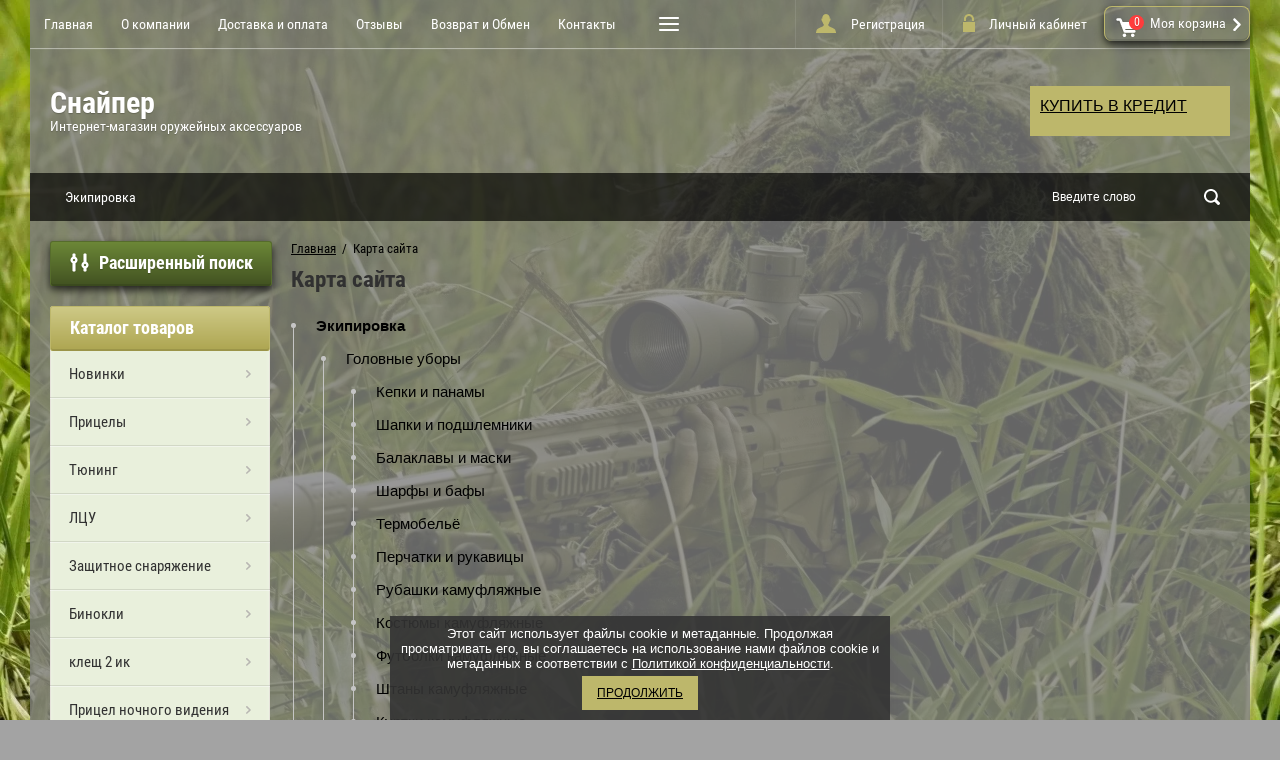

--- FILE ---
content_type: text/html; charset=utf-8
request_url: https://russiansniper.ru/karta-sayta
body_size: 19860
content:
<!doctype html>
<html lang="ru">
<head>
<meta charset="utf-8">
<meta name="robots" content="all"/>
<title>Карта сайта</title>
<meta name="yandex-verification" content="768fe3418af86da4" />
<meta name="description" content="Карта сайта">
<meta name="keywords" content="Карта сайта">
<meta name="SKYPE_TOOLBAR" content="SKYPE_TOOLBAR_PARSER_COMPATIBLE">
<meta name="viewport" content="width=device-width, initial-scale=1.0, maximum-scale=1.0, user-scalable=no">
<meta name="format-detection" content="telephone=no">
<meta http-equiv="x-rim-auto-match" content="none">
<link rel="stylesheet" href="/g/css/styles_articles_tpl.css">
<script src="/g/libs/jquery/1.10.2/jquery.min.js"></script>
<link rel='stylesheet' type='text/css' href='/shared/highslide-4.1.13/highslide.min.css'/>
<script type='text/javascript' src='/shared/highslide-4.1.13/highslide-full.packed.js'></script>
<script type='text/javascript'>
hs.graphicsDir = '/shared/highslide-4.1.13/graphics/';
hs.outlineType = null;
hs.showCredits = false;
hs.lang={cssDirection:'ltr',loadingText:'Загрузка...',loadingTitle:'Кликните чтобы отменить',focusTitle:'Нажмите чтобы перенести вперёд',fullExpandTitle:'Увеличить',fullExpandText:'Полноэкранный',previousText:'Предыдущий',previousTitle:'Назад (стрелка влево)',nextText:'Далее',nextTitle:'Далее (стрелка вправо)',moveTitle:'Передвинуть',moveText:'Передвинуть',closeText:'Закрыть',closeTitle:'Закрыть (Esc)',resizeTitle:'Восстановить размер',playText:'Слайд-шоу',playTitle:'Слайд-шоу (пробел)',pauseText:'Пауза',pauseTitle:'Приостановить слайд-шоу (пробел)',number:'Изображение %1/%2',restoreTitle:'Нажмите чтобы посмотреть картинку, используйте мышь для перетаскивания. Используйте клавиши вперёд и назад'};</script>

            <!-- 46b9544ffa2e5e73c3c971fe2ede35a5 -->
            <script src='/shared/s3/js/lang/ru.js'></script>
            <script src='/shared/s3/js/common.min.js'></script>
        <link rel='stylesheet' type='text/css' href='/shared/s3/css/calendar.css' />
<!--s3_require-->
<link rel="stylesheet" href="/g/basestyle/1.0.1/sitemap/sitemap.css" type="text/css"/>
<link rel="stylesheet" href="/g/basestyle/1.0.1/sitemap/sitemap.blue.css" type="text/css"/>
<script type="text/javascript" src="/g/basestyle/1.0.1/sitemap/sitemap.js" async></script>
<!--/s3_require-->

			
		
		
		
			<link rel="stylesheet" type="text/css" href="/g/shop2v2/default/css/theme.less.css">		
			<script type="text/javascript" src="/g/printme.js"></script>
		<script type="text/javascript" src="/g/shop2v2/default/js/tpl.js"></script>
		<script type="text/javascript" src="/g/shop2v2/default/js/baron.min.js"></script>
		
			<script type="text/javascript" src="/g/shop2v2/default/js/shop2.2.js"></script>
		
	<script type="text/javascript">shop2.init({"productRefs": null,"apiHash": {"getSearchMatches":"962d1fcd4bcd160e03d99b16c1fd2ef9","getFolderCustomFields":"22c2de4a5adb8615e855e8cb04c3e44f","getProductListItem":"aa54faa2314a040119af73c57826ed3b","cartAddItem":"1bd4c826ecb389863105af7f1a42a798","cartRemoveItem":"36c388a5986eb1cd24d68758905d4252","cartUpdate":"94002b8374935a6587d6c4f71d066e81","cartRemoveCoupon":"0eaa8c1ff3ac659f3c967fb62b4f29df","cartAddCoupon":"1949dcf91bf95823d887e7aeee84739b","deliveryCalc":"aba52b8a486c03c9d51bc1cdf787e4e7","printOrder":"b065b4744a30716a4a75a899dd757c1e","cancelOrder":"7da4626d36a1228b4d0846da09e89895","cancelOrderNotify":"221eaa4fc8cdc5400a760f1e433a33fc","repeatOrder":"94d4fe338b622c807fa3a6c2de1fb62b","paymentMethods":"d628cf7dc3dff529a84c19333846ec5b","compare":"08b2ce2b61756004af922cd931239c6b","getPromoProducts":"df8c28ebb17297c479ec79aeb830bf18"},"hash": null,"verId": 1649009,"mode": "","step": "","uri": "/shop","IMAGES_DIR": "/d/","my": {"list_picture_enlarge":true,"accessory":"\u0410\u043a\u0441\u0441\u0435\u0441\u0441\u0443\u0430\u0440\u044b","kit":"\u041d\u0430\u0431\u043e\u0440","recommend":"\u0420\u0435\u043a\u043e\u043c\u0435\u043d\u0434\u0443\u0435\u043c\u044b\u0435","similar":"\u041f\u043e\u0445\u043e\u0436\u0438\u0435","modification":"\u041c\u043e\u0434\u0438\u0444\u0438\u043a\u0430\u0446\u0438\u0438","unique_values":true,"pricelist_options_toggle":true,"special_alias":"HIT","new_alias":"\u041d\u043e\u0432\u0438\u043d\u043a\u0430","search_range_max":200000},"shop2_cart_order_payments": 3,"cf_margin_price_enabled": 0,"maps_yandex_key":"","maps_google_key":""});</script>
<style type="text/css">.product-item-thumb {width: 172px;}.product-item-thumb .product-image, .product-item-simple .product-image {height: 230px;width: 172px;}.product-item-thumb .product-amount .amount-title {width: 76px;}.product-item-thumb .product-price {width: 122px;}.shop2-product .product-side-l {width: 389px;}.shop2-product .product-image {height: 389px;width: 389px;}.shop2-product .product-thumbnails li {width: 119px;height: 119px;}</style>
 	<link rel="stylesheet" href="/t/v1065/images/theme15/theme.scss.css">

<!--[if lt IE 10]>
<script src="/g/libs/ie9-svg-gradient/0.0.1/ie9-svg-gradient.min.js"></script>
<script src="/g/libs/jquery-placeholder/2.0.7/jquery.placeholder.min.js"></script>
<script src="/g/libs/jquery-textshadow/0.0.1/jquery.textshadow.min.js"></script>
<script src="/g/s3/misc/ie/0.0.1/ie.js"></script>
<![endif]-->
<!--[if lt IE 9]>
<script src="/g/libs/html5shiv/html5.js"></script>
<![endif]-->

<style>.async-hide { opacity: 0 !important} </style>
</script>


<link rel="stylesheet" href="/t/v1065/images/bdr_style.scss.css">


<script>
	$(function() {
	
	    $('.menu-top').s3MenuAllIn({
	        type: 'bottom',
	        debug: false
	    });    
	    
	});
</script>


<meta name="google-site-verification" content="EkEq19rnoPrWe23X7r4YHMrauqOOEEBeR4h2KLc71wU" />
<link rel="stylesheet" href="/t/v1065/images/css/seo_optima_b.scss.css">
<script src="/t/v1065/images/js/seo_optima_b.js"></script>

<div class="cookies-warning cookies-block-js">
	<div class="cookies-warning__body">
		Этот сайт использует файлы cookie и метаданные. 
Продолжая просматривать его, вы соглашаетесь на использование нами файлов cookie и метаданных в соответствии 
с <a target="_blank" href="/politika-konfidencialnosti">Политикой конфиденциальности</a>. <br>
		<div class="cookies-warning__close gr-button-5 cookies-close-js">
			Продолжить
		</div>
	</div>
</div></head>
<body style="background-image: url('/d/sniper-photography.jpg');" class="no-repeat">
<div class="overlay-bg"></div>
	<div class="site-wrapper">
		<div class="top-menu-onlinefix-wrapper">
			<div class="top-menu-online-scroller">
				<div class="top-menu-title">Меню</div>
				<div class="top-menu-close"></div>			
					<ul class="top-menu"><li><a href="/" >Главная</a></li><li><a href="/o-kompanii" >О компании</a><ul class="level-2"><li><a href="/poleznyye-stati" >Полезные статьи</a></li><li><a href="/news" >Новости</a></li></ul></li><li><a href="/dostavka-i-oplata" >Доставка и оплата</a></li><li><a href="/otzyvy" >Отзывы</a></li><li><a href="/vozvrat-i-garantiya" >Возврат и Обмен</a></li><li><a href="/kontakty" >Контакты</a></li><li class="opened active"><a href="/karta-sayta" >Карта сайта</a></li><li><a href="/credit" >Купить в кредит</a></li></ul>					<ul class="top-menu"><li><a href="https://russiansniper.ru/shop/folder/ekipirovka" >Экипировка</a><ul class="level-2"><li><a href="https://russiansniper.ru/shop/folder/golovnyye-ubory" >Головные уборы</a><ul class="level-3"><li><a href="https://russiansniper.ru/shop/folder/kepki-i-panamy" >Кепки и панамы</a></li><li><a href="https://russiansniper.ru/shop/folder/shapki-i-podshlemniki" >Шапки и подшлемники</a></li><li><a href="https://russiansniper.ru/shop/folder/balaklavy-i-maski" >Балаклавы и маски</a></li><li><a href="https://russiansniper.ru/shop/folder/sharfy-i-bafy" >Шарфы и бафы</a></li></ul></li><li><a href="https://russiansniper.ru/shop/folder/patchi-i-shevrony" >Патчи и шевроны</a><ul class="level-3"><li><a href="https://russiansniper.ru/shop/folder/motivatsionnyye" >Мотивационные</a></li><li><a href="https://russiansniper.ru/shop/folder/ofitsialnyye" >Официальные</a></li></ul></li></ul></li></ul>			</div>
		</div>
		<div class="search-onlinefix-wrapper">
			<div class="search-online-scroller">
				<div class="search-online-title">Расширенный поиск </div>
				<div class="search-online-close"></div>
				<div class="search-onlinefix">
					
    
<div class="search-online-store">


	<div class="block-body">
		<form class="dropdown" action="/shop/search" enctype="multipart/form-data">
			<input type="hidden" name="sort_by" value="">

							<div class="field text">
					<label for="s[name]"></label>
					<label class="input"><input placeholder="Название" type="text" name="s[name]" id="s[name]" value=""></label>
				</div>
						
			            <div class="row search_price range_slider_wrapper">
                <div class="row-title">Цена</div>
                <div class="input_range_slider"></div>
                <div class="price_range clear-self">
                    <div class="range-input-wrap"><input name="s[price][min]" type="text" size="5" class="small low" value="0" /></div>
                    <span class="s1"></span>
                    <div class="range-input-wrap"><input name="s[price][max]" type="text" size="5" class="small hight" data-max="200000" value="200000" /></div>
                </div>   
            </div>
            
<!-- 							<div class="field dimension clear-self">
					<span class="field-title">Цена (руб.):</span><br>
					<label class="start">
						<span class="input"><input name="s[price][min]" placeholder="от" type="text" value=""></span>
					</label>
					<label class="end">
						<span class="input"><input name="s[price][max]" placeholder="до" type="text" value=""></span>
					</label>
				</div>
			 -->

							<div class="field text">
					<label class="field-title" for="s[article]">Артикул:</label>
					<label class="input"><input type="text" name="s[article]" id="s[article]" value=""></label>
				</div>
			
							<div class="field text">
					<label class="field-title" for="search_text">Текст:</label>
					<label class="input"><input type="text" name="search_text" id="search_text"  value=""></label>
				</div>
						
							<div class="field select">
					<span class="field-title">Выберите категорию:</span>
					<select name="s[folder_id]" id="s[folder_id]">
						<option value="">Все</option>
																											                            <option value="56188215" >
	                                 Новинки
	                            </option>
	                        														                            <option value="595334641" >
	                                 Прицелы
	                            </option>
	                        														                            <option value="595334841" >
	                                &raquo; Коллиматорные прицелы
	                            </option>
	                        														                            <option value="579019841" >
	                                 Тюнинг
	                            </option>
	                        														                            <option value="595333841" >
	                                &raquo; Аксессуары для оптики
	                            </option>
	                        														                            <option value="578938041" >
	                                &raquo; Приклады
	                            </option>
	                        														                            <option value="578937241" >
	                                &raquo; Цевья
	                            </option>
	                        														                            <option value="578938241" >
	                                &raquo; Рукоятки
	                            </option>
	                        														                            <option value="578938441" >
	                                &raquo; ДТК
	                            </option>
	                        														                            <option value="595334441" >
	                                &raquo; Кронштейны
	                            </option>
	                        														                            <option value="56130815" >
	                                &raquo;&raquo; Кронштейны б
	                            </option>
	                        														                            <option value="578937441" >
	                                &raquo;&raquo; Кронштейны над газовой трубкой
	                            </option>
	                        														                            <option value="578937641" >
	                                &raquo;&raquo; Кронштейны над ствольной коробкой
	                            </option>
	                        														                            <option value="579019241" >
	                                &raquo;&raquo; Кронштейны над прицельной планкой
	                            </option>
	                        														                            <option value="595328441" >
	                                &raquo; Оптоволоконные мушки
	                            </option>
	                        														                            <option value="578937041" >
	                                &raquo; Приятные мелочи
	                            </option>
	                        														                            <option value="578936841" >
	                                 ЛЦУ
	                            </option>
	                        														                            <option value="58445015" >
	                                 Защитное снаряжение
	                            </option>
	                        														                            <option value="56239015" >
	                                &raquo; Стрелковые наушники
	                            </option>
	                        														                            <option value="595330041" >
	                                &raquo; Очки
	                            </option>
	                        														                            <option value="58444615" >
	                                &raquo;&raquo; Линзы
	                            </option>
	                        														                            <option value="121018308" >
	                                &raquo; Разгрузка
	                            </option>
	                        														                            <option value="595334041" >
	                                 Бинокли
	                            </option>
	                        														                            <option value="57315015" >
	                                &raquo; Монокуляр ночного видения
	                            </option>
	                        														                            <option value="595335441" >
	                                &raquo; Дальномеры
	                            </option>
	                        														                            <option value="571541441" >
	                                 клещ 2 ик
	                            </option>
	                        														                            <option value="578935641" >
	                                &raquo; Выносные фонари для крепления на щит
	                            </option>
	                        														                            <option value="578936241" >
	                                &raquo; Светодиодные прожекторы
	                            </option>
	                        														                            <option value="578922641" >
	                                &raquo; Кнопки для фонарей
	                            </option>
	                        														                            <option value="579019441" >
	                                &raquo; Крепления к фонарям
	                            </option>
	                        														                            <option value="66457015" >
	                                 Прицел ночного видения
	                            </option>
	                        														                            <option value="66458015" >
	                                &raquo; Зрительные трубы
	                            </option>
	                        														                            <option value="56228415" >
	                                 Кейсы и Чехлы для оружия
	                            </option>
	                        														                            <option value="56228615" >
	                                &raquo; Кейсы для Оружия
	                            </option>
	                        														                            <option value="56228815" >
	                                &raquo; Чехлы
	                            </option>
	                        														                            <option value="57894415" >
	                                 Снаряжение
	                            </option>
	                        														                            <option value="57907215" >
	                                &raquo; Антабки
	                            </option>
	                        														                            <option value="58081215" >
	                                &raquo; Тыльники
	                            </option>
	                        														                            <option value="595329641" >
	                                &raquo; Стулья
	                            </option>
	                        														                            <option value="595329441" >
	                                &raquo; Камуфляжные ленты
	                            </option>
	                        														                            <option value="62182415" >
	                                &raquo; Сошки и Опоры для оружия
	                            </option>
	                        														                            <option value="62182615" >
	                                &raquo;&raquo; Сошки для оружия
	                            </option>
	                        														                            <option value="62182815" >
	                                &raquo;&raquo; Опоры для оружия
	                            </option>
	                        														                            <option value="185981015" >
	                                &raquo; Ремни, патронташи и подсумки!
	                            </option>
	                        														                            <option value="186551015" >
	                                &raquo; Кейсы и ящики для патронов, снаряжения и чистки оружия
	                            </option>
	                        														                            <option value="186596215" >
	                                &raquo; Кобуры и сумки для пистолетов
	                            </option>
	                        														                            <option value="56235815" >
	                                 Сумки и Рюкзаки
	                            </option>
	                        														                            <option value="62184415" >
	                                 Холодная пристрелка для оружия
	                            </option>
	                        														                            <option value="179620015" >
	                                 Сейф для оружия
	                            </option>
	                        														                            <option value="595328641" >
	                                 Разное
	                            </option>
	                        														                            <option value="595328841" >
	                                &raquo; Инструмент
	                            </option>
	                        														                            <option value="595329241" >
	                                &raquo; Страйкбол
	                            </option>
	                        														                            <option value="595335041" >
	                                &raquo; Камеры
	                            </option>
	                        														                            <option value="152295015" >
	                                 Медицина
	                            </option>
	                        														                            <option value="152295215" >
	                                &raquo; Снаряжение и средства тактической медицины
	                            </option>
	                        														                            <option value="152295415" >
	                                &raquo;&raquo; Готовые медицинские подсумки
	                            </option>
	                        														                            <option value="152295615" >
	                                &raquo;&raquo; Носилки и петли
	                            </option>
	                        														                            <option value="152295815" >
	                                &raquo;&raquo; Медицинские рюкзаки и подсумки
	                            </option>
	                        														                            <option value="152296015" >
	                                &raquo;&raquo; Ножи, ножницы, перчатки
	                            </option>
	                        														                            <option value="152296415" >
	                                &raquo; Снаряжение и средства по диагнозу военного медика
	                            </option>
	                        														                            <option value="152296615" >
	                                &raquo;&raquo; Остановка кровотечения
	                            </option>
	                        														                            <option value="152296815" >
	                                &raquo;&raquo; Переломы и травма глаз
	                            </option>
	                        														                            <option value="152297015" >
	                                &raquo;&raquo; Инъекции
	                            </option>
	                        														                            <option value="152297415" >
	                                &raquo;&raquo; Пневмоторакс и вентиляция легких
	                            </option>
	                        														                            <option value="152297615" >
	                                &raquo;&raquo; Ожоги
	                            </option>
	                        														                            <option value="191487106" >
	                                &raquo; Аптечка тактическая
	                            </option>
	                        														                            <option value="142798901" >
	                                 Прожектора
	                            </option>
	                        														                            <option value="159551513" >
	                                 Дальномеры
	                            </option>
	                        														                            <option value="159658513" >
	                                 Монокуляры
	                            </option>
	                        											</select>
				</div>

				<div id="shop2_search_custom_fields"></div>
			
						<div id="shop2_search_global_fields">
				
										</div>
						
							<div class="field select">
					<span class="field-title">Производитель:</span>
					<select name="s[vendor_id]">
						<option value="">Все</option>          
	                    	                        <option value="13469215" >5.45 DESIGN</option>
	                    	                        <option value="176733841" >ADVANCE Group (Италия)</option>
	                    	                        <option value="176727241" >Aimpoint</option>
	                    	                        <option value="176729441" >Allen</option>
	                    	                        <option value="9812415" >ALLMULTICAM</option>
	                    	                        <option value="176737241" >Armistol (Франция)</option>
	                    	                        <option value="51885906" >ArtelV</option>
	                    	                        <option value="176734641" >ASG (Дания)</option>
	                    	                        <option value="176732041" >ATA MOULD (Турция)</option>
	                    	                        <option value="9346415" >Ataman</option>
	                    	                        <option value="176728641" >ATN</option>
	                    	                        <option value="176737441" >BALLISTOL (Германия)</option>
	                    	                        <option value="176736641" >Benchmaster Sniper</option>
	                    	                        <option value="176736241" >Bipod harris</option>
	                    	                        <option value="9327015" >Bowmaster</option>
	                    	                        <option value="176724441" >BUSHNELL</option>
	                    	                        <option value="176729041" >Butler Creek</option>
	                    	                        <option value="8594815" >CAA</option>
	                    	                        <option value="176737641" >CANON (Франция)</option>
	                    	                        <option value="13430815" >CONDOR</option>
	                    	                        <option value="176730241" >Contessa Alessandro (Италия)</option>
	                    	                        <option value="13469615" >CRYE PRECISION</option>
	                    	                        <option value="176734841" >Cybergun / Swiss Arms (Франция)</option>
	                    	                        <option value="9328615" >Darton Archery</option>
	                    	                        <option value="176738241" >Dewey</option>
	                    	                        <option value="9335415" >Diana</option>
	                    	                        <option value="13408615" >Digital Concealment System</option>
	                    	                        <option value="176727441" >DOCTER</option>
	                    	                        <option value="8811913" >EATECH</option>
	                    	                        <option value="176730441" >EAW Apel (Германия)</option>
	                    	                        <option value="176736841" >EDGE</option>
	                    	                        <option value="176728841" >Firefield (США)</option>
	                    	                        <option value="8816713" >Gaut</option>
	                    	                        <option value="176735041" >Geco</option>
	                    	                        <option value="176730041" >Grace USA</option>
	                    	                        <option value="9342415" >Hatsan</option>
	                    	                        <option value="13470815" >HELIKON-TEX</option>
	                    	                        <option value="9363815" >Hill</option>
	                    	                        <option value="176733641" >HIVIZ (США)</option>
	                    	                        <option value="176735241" >HN</option>
	                    	                        <option value="176727641" >Holosun (США)</option>
	                    	                        <option value="176738441" >Hoppe's (США)</option>
	                    	                        <option value="9328215" >Hori-Zone</option>
	                    	                        <option value="176730641" >Innomount (Германия)</option>
	                    	                        <option value="176724641" >JAPAN OPTICS / HAKKO</option>
	                    	                        <option value="176735441" >JSB</option>
	                    	                        <option value="176739241" >K1 Black</option>
	                    	                        <option value="8600415" >Kano Kroil</option>
	                    	                        <option value="176727841" >L-3 EOTech (США)</option>
	                    	                        <option value="176724841" >LEAPERS UTG (США)</option>
	                    	                        <option value="176731041" >Leapers, Inc</option>
	                    	                        <option value="8818513" >Leica</option>
	                    	                        <option value="176725041" >LEUPOLD (США)</option>
	                    	                        <option value="176732641" >LionSteel (Италия)</option>
	                    	                        <option value="176737841" >M-Pro 7 (США)</option>
	                    	                        <option value="176731241" >MAK (Германия)</option>
	                    	                        <option value="9262415" >Man-Kung</option>
	                    	                        <option value="9327815" >Mathews Archery</option>
	                    	                        <option value="176732841" >McNETT TACTICAL (США)</option>
	                    	                        <option value="13430615" >MINOX</option>
	                    	                        <option value="176739041" >myTorch</option>
	                    	                        <option value="176729641" >Negrini</option>
	                    	                        <option value="176739641" >NEGRINI (Италия)</option>
	                    	                        <option value="176738841" >NEXTOOL</option>
	                    	                        <option value="176738641" >NEXTORCH</option>
	                    	                        <option value="176725241" >NIKKO STIRLING</option>
	                    	                        <option value="176725641" >NIKON</option>
	                    	                        <option value="176733041" >Opinel (Франция)</option>
	                    	                        <option value="176739841" >PLANO (США)</option>
	                    	                        <option value="9328815" >Poe Lang</option>
	                    	                        <option value="9268415" >PoeLang</option>
	                    	                        <option value="176736041" >Primos PoleCat™</option>
	                    	                        <option value="9327615" >PSE</option>
	                    	                        <option value="176734241" >Quarta</option>
	                    	                        <option value="176737041" >Randolph Engineering Inc.(США)</option>
	                    	                        <option value="176731441" >RECKNAGEL (Германия)</option>
	                    	                        <option value="176732241" >Red Heat\AKADEMIA (Россия)</option>
	                    	                        <option value="176739441" >Red-I (ЮАР)</option>
	                    	                        <option value="176725841" >REDFIELD (США)</option>
	                    	                        <option value="176728041" >Redring (Швеция)</option>
	                    	                        <option value="177471041" >RUB</option>
	                    	                        <option value="176735641" >RWS</option>
	                    	                        <option value="176733241" >Sanrenmu (Китай)</option>
	                    	                        <option value="176738041" >Schmeisser (Германия)</option>
	                    	                        <option value="176727041" >Sightmark</option>
	                    	                        <option value="176728241" >SIGHTMARK (США)</option>
	                    	                        <option value="176734441" >STALKER</option>
	                    	                        <option value="176726641" >STEINER (Германия)</option>
	                    	                        <option value="176726041" >SWAROVSKI (Австрия)</option>
	                    	                        <option value="8601015" >SWEET'S</option>
	                    	                        <option value="8599815" >Swiss Arms</option>
	                    	                        <option value="13471015" >TACTICAL</option>
	                    	                        <option value="176726241" >TARGET OPTIC (Китай)</option>
	                    	                        <option value="176729241" >TARGETMASTER</option>
	                    	                        <option value="176733441" >Tekut (Китай)</option>
	                    	                        <option value="9267215" >Tenpoint</option>
	                    	                        <option value="176728441" >Tokyo Scope/Hakko</option>
	                    	                        <option value="176734041" >TRUGLO (США)</option>
	                    	                        <option value="176725441" >ULTIMAX (Япония)</option>
	                    	                        <option value="176735841" >Uncle Mike`s</option>
	                    	                        <option value="13470615" >UR-TACTICAL</option>
	                    	                        <option value="176736441" >UTG</option>
	                    	                        <option value="176730841" >UTG PRO</option>
	                    	                        <option value="176726841" >VANGUARD (Китай)</option>
	                    	                        <option value="7930215" >Veber</option>
	                    	                        <option value="8816513" >Vector Optics</option>
	                    	                        <option value="176729841" >VEKTOR</option>
	                    	                        <option value="35743906" >Venox Россия</option>
	                    	                        <option value="13408815" >VERTX</option>
	                    	                        <option value="13469015" >Viking Tactics</option>
	                    	                        <option value="13430015" >WARRIOR</option>
	                    	                        <option value="8528615" >Yukon</option>
	                    	                        <option value="171431241" >Zenitco</option>
	                    	                        <option value="19320708" >БПР ЯРЛ</option>
	                    	                        <option value="171437041" >Зенитка</option>
	                    	                        <option value="9347615" >Ижевск (Россия)</option>
	                    	                        <option value="176731641" >Китай</option>
	                    	                        <option value="50499706" >Матильда</option>
	                    	                        <option value="35776906" >Навигатор</option>
	                    	                        <option value="51954506" >Отран</option>
	                    	                        <option value="11807015" >Практичный, лакированный сейф с электронным замком. &lt;span&gt;Сейф может использоваться как для хр</option>
	                    	                        <option value="11817415" >Практичный, лакированный сейф с электронным замком. &lt;span&gt;Сейф может использоваться как для хр</option>
	                    	                        <option value="11827415" >Практичный, лакированный сейф с электронным замком. &lt;span&gt;Сейф может использоваться как для хр</option>
	                    	                        <option value="176726441" >Прицелы (Китай)</option>
	                    	                        <option value="176732441" >Россия</option>
	                    	                        <option value="176731841" >Россия и Белоруссия</option>
	                    	                        <option value="33812306" >Ротор-43</option>
	                    	                        <option value="7936815" >РусОптикСистем</option>
	                    	                        <option value="11808815" >Сейф Metalk Grifone 1505034 Classic E c&lt;span&gt;ейф отличается высоким качеством исполнения, дост</option>
	                    	                        <option value="11819215" >Сейф Metalk Grifone 1505034 Classic E c&lt;span&gt;ейф отличается высоким качеством исполнения, дост</option>
	                    	                        <option value="11829215" >Сейф Metalk Grifone 1505034 Classic E c&lt;span&gt;ейф отличается высоким качеством исполнения, дост</option>
	                    	                        <option value="11809015" >Сейф Metalk Grifone 1505034 Classic K&lt;span&gt; представляет собою элитный оружейный сейф премиум-</option>
	                    	                        <option value="11819415" >Сейф Metalk Grifone 1505034 Classic K&lt;span&gt; представляет собою элитный оружейный сейф премиум-</option>
	                    	                        <option value="11829415" >Сейф Metalk Grifone 1505034 Classic K&lt;span&gt; представляет собою элитный оружейный сейф премиум-</option>
	                    	                        <option value="11809215" >Сейф Metalk Scrigno 1736540 BTL &lt;span&gt;отличается высоким качеством исполнения, достойной устой</option>
	                    	                        <option value="11819615" >Сейф Metalk Scrigno 1736540 BTL &lt;span&gt;отличается высоким качеством исполнения, достойной устой</option>
	                    	                        <option value="11829615" >Сейф Metalk Scrigno 1736540 BTL &lt;span&gt;отличается высоким качеством исполнения, достойной устой</option>
	                    	                        <option value="11809415" >Сейф Metalk Scrigno 1736540 BTL &lt;span&gt;представляет собою элитный оружейный сейф премиум-класса</option>
	                    	                        <option value="11819815" >Сейф Metalk Scrigno 1736540 BTL &lt;span&gt;представляет собою элитный оружейный сейф премиум-класса</option>
	                    	                        <option value="11829815" >Сейф Metalk Scrigno 1736540 BTL &lt;span&gt;представляет собою элитный оружейный сейф премиум-класса</option>
	                    	                        <option value="11809615" >Сейф Metalk Scudo 1908545 ETL &lt;span&gt;представляет собою элитный оружейный сейф премиум-класса.&</option>
	                    	                        <option value="11820015" >Сейф Metalk Scudo 1908545 ETL &lt;span&gt;представляет собою элитный оружейный сейф премиум-класса.&</option>
	                    	                        <option value="11830015" >Сейф Metalk Scudo 1908545 ETL &lt;span&gt;представляет собою элитный оружейный сейф премиум-класса.&</option>
	                    	                        <option value="11807615" >Сейф &lt;span&gt;отличается высоким качеством исполнения, достойной устойчивостью к взлому, а также </option>
	                    	                        <option value="11818015" >Сейф &lt;span&gt;отличается высоким качеством исполнения, достойной устойчивостью к взлому, а также </option>
	                    	                        <option value="11828015" >Сейф &lt;span&gt;отличается высоким качеством исполнения, достойной устойчивостью к взлому, а также </option>
	                    	                        <option value="11799415" >Стоимость указана на модель со склада в Москве.&lt;br /&gt;Цена сейфа под заказ - 3 382 273 руб.</option>
	                    	                        <option value="51954106" >Хартман</option>
	                    					</select>
				</div>
			
							<div class="field select">
					<span class="field-title">Новинка:</span>
					<select name="s[new]">
						<option value="">Все</option>
	                    <option value="1">да</option>
	                    <option value="0">нет</option>
					</select>
				</div>
			
							<div class="field select">
					<span class="field-title">Спецпредложение:</span>
					<select name="s[special]">
						<option value="">Все</option>
	                    <option value="1">да</option>
	                    <option value="0">нет</option>
					</select>
				</div>
			
							<div class="field select">
					<span class="field-title">Результатов на странице:</span>
					<select name="s[products_per_page]">
									            				            				            <option value="5">5</option>
			            				            				            <option value="20">20</option>
			            				            				            <option value="35">35</option>
			            				            				            <option value="50">50</option>
			            				            				            <option value="65">65</option>
			            				            				            <option value="80">80</option>
			            				            				            <option value="95">95</option>
			            					</select>
				</div>
			
			<div class="submit">
				<button type="submit" class="search-btn">Найти</button>
			</div>
		<re-captcha data-captcha="recaptcha"
     data-name="captcha"
     data-sitekey="6LcNwrMcAAAAAOCVMf8ZlES6oZipbnEgI-K9C8ld"
     data-lang="ru"
     data-rsize="invisible"
     data-type="image"
     data-theme="light"></re-captcha></form>
	</div>
</div><!-- Search Form -->				</div>
			</div>
		</div>
		<div class="categor-onlinefix-wrapper">
			<div class="categor-online-scroller">
				<div class="categor-online-title">Каталог товаров</div>
				<div class="categor-online-close"></div>
				<div class="categor-onlinefix">
					<ul class="left-categor"><li><a href="/shop/folder/novinki" >Новинки</a></li><li><a href="/shop/folder/pritsely" >Прицелы</a><ul class="level-2"><li><a href="/shop/folder/kollimatornyye-pritsely" >Коллиматорные прицелы</a></li></ul></li><li><a href="/shop/folder/tyuning" >Тюнинг</a><ul class="level-2"><li><a href="/shop/folder/aksessuary-dlya-optiki" >Аксессуары для оптики</a></li><li><a href="/shop/folder/priklady" >Приклады</a></li><li><a href="/shop/folder/tsevya" >Цевья</a></li><li><a href="/shop/folder/rukoyatki" >Рукоятки</a></li><li><a href="/shop/folder/dtk" >ДТК</a></li><li><a href="/shop/folder/kronshteyny" >Кронштейны</a><ul class="level-3"><li><a href="/shop/folder/kronshteyny-b" >Кронштейны б</a></li><li><a href="/shop/folder/kronshteyny-nad-gazovoy-trubkoy" >Кронштейны над газовой трубкой</a></li><li><a href="/shop/folder/kronshteyny-nad-stvolnoy-korobkoy" >Кронштейны над ствольной коробкой</a></li><li><a href="/shop/folder/kronshteyny-nad-pritselnoy-plankoy" >Кронштейны над прицельной планкой</a></li></ul></li><li><a href="/shop/folder/optovolokonnyye-mushki" >Оптоволоконные мушки</a></li><li><a href="/shop/folder/priyatnyie-melochi" >Приятные мелочи</a></li></ul></li><li><a href="/shop/folder/tseleukazateli" >ЛЦУ</a></li><li><a href="/shop/folder/zashchitnoye-snaryazheniye" >Защитное снаряжение</a><ul class="level-2"><li><a href="/shop/folder/strelkovyye-naushniki" >Стрелковые наушники</a></li><li><a href="/shop/folder/ochki" >Очки</a><ul class="level-3"><li><a href="/shop/folder/linzy" >Линзы</a></li></ul></li><li><a href="/shop/folder/razgruzka" >Разгрузка</a></li></ul></li><li><a href="/shop/folder/binokli" >Бинокли</a><ul class="level-2"><li><a href="/shop/folder/monokulyary-nochnogo-videniya" >Монокуляр ночного видения</a></li><li><a href="/shop/folder/dalnomery" >Дальномеры</a></li></ul></li><li><a href="/shop/folder/fonari" >клещ 2 ик</a><ul class="level-2"><li><a href="/shop/folder/fonari/vyinosnyie-fonari" >Выносные фонари для крепления на щит</a></li><li><a href="/shop/folder/fonari/svetodiodnyie-projektoryi" >Светодиодные прожекторы</a></li><li><a href="/shop/folder/buttonlight" >Кнопки для фонарей</a></li><li><a href="/shop/folder/krepleniya-k-fonaryam" >Крепления к фонарям</a></li></ul></li><li><a href="/shop/folder/pritsel-nochnogo-videniya" >Прицел ночного видения</a><ul class="level-2"><li><a href="/shop/folder/zritelnyye-truby-1" >Зрительные трубы</a></li></ul></li><li><a href="/shop/folder/keysy" >Кейсы и Чехлы для оружия</a><ul class="level-2"><li><a href="/shop/folder/keysy-dlya-oruzhiya" >Кейсы для Оружия</a></li><li><a href="/shop/folder/chekhly-1" >Чехлы</a></li></ul></li><li><a href="/shop/folder/snaryazheniye" >Снаряжение</a><ul class="level-2"><li><a href="/shop/folder/antabki" >Антабки</a></li><li><a href="/shop/folder/tylniki" >Тыльники</a></li><li><a href="/shop/folder/chekhly" >Стулья</a></li><li><a href="/shop/folder/kamuflyazhnyye-lenty" >Камуфляжные ленты</a></li><li><a href="/shop/folder/soshki-i-opory-dlya-oruzhiya" >Сошки и Опоры для оружия</a><ul class="level-3"><li><a href="/shop/folder/soshki-dlya-oruzhiya" >Сошки для оружия</a></li><li><a href="/shop/folder/opory-dlya-oruzhiya" >Опоры для оружия</a></li></ul></li><li><a href="/shop/folder/remni-i-patrontash" >Ремни, патронташи и подсумки!</a></li><li><a href="/shop/folder/keysy-i-yashchiki-dlya-patronov-snaryazheniya-i-chistki-oruzhiya" >Кейсы и ящики для патронов, снаряжения и чистки оружия</a></li><li><a href="/shop/folder/kobury-i-sumki-dlya-pistoletov" >Кобуры и сумки для пистолетов</a></li></ul></li><li><a href="/shop/folder/sumki-i-ryukzaki" >Сумки и Рюкзаки</a></li><li><a href="/shop/folder/kholodnaya-pristrelka-dlya-oruzhiya" >Холодная пристрелка для оружия</a></li><li><a href="/shop/folder/seyf-dlya-oruzhiya" >Сейф для оружия</a></li><li><a href="/shop/folder/raznoye" >Разное</a><ul class="level-2"><li><a href="/shop/folder/instrument" >Инструмент</a></li><li><a href="/shop/folder/straykbol" >Страйкбол</a></li><li><a href="/shop/folder/kamery" >Камеры</a></li></ul></li><li><a href="/shop/folder/meditsina" >Медицина</a><ul class="level-2"><li><a href="/shop/folder/snaryazheniye-i-sredstva-takticheskoy-meditsiny" >Снаряжение и средства тактической медицины</a><ul class="level-3"><li><a href="/shop/folder/gotovyye-meditsinskiye-podsumki" >Готовые медицинские подсумки</a></li><li><a href="/shop/folder/nosilki-i-petli" >Носилки и петли</a></li><li><a href="/shop/folder/meditsinskiye-ryukzaki-i-podsumki" >Медицинские рюкзаки и подсумки</a></li><li><a href="/shop/folder/nozhi-nozhnitsy-perchatki" >Ножи, ножницы, перчатки</a></li></ul></li><li><a href="/shop/folder/snaryazheniye-i-sredstva-po-diagnozu-voyennogo-medika" >Снаряжение и средства по диагнозу военного медика</a><ul class="level-3"><li><a href="/shop/folder/ostanovka-krovotecheniya" >Остановка кровотечения</a></li><li><a href="/shop/folder/perelomy-i-travma-glaz" >Переломы и травма глаз</a></li><li><a href="/shop/folder/in-yektsii" >Инъекции</a></li><li><a href="/shop/folder/pnevmotoraks-i-ventilyatsiya-legkikh" >Пневмоторакс и вентиляция легких</a></li><li><a href="/shop/folder/ozhogi" >Ожоги</a></li></ul></li><li><a href="/shop/folder/aptechka" >Аптечка тактическая</a></li></ul></li><li><a href="/shop/folder/prozhektora" >Прожектора</a></li><li><a href="/shop/folder/dalnomery-1" >Дальномеры</a></li><li><a href="/shop/folder/monokulyary" >Монокуляры</a></li></ul>				</div>
			</div>
		</div>
				<div class="shop-filter-wrapper">
			<div class="title">Фильтр товаров<span></span></div>
			<div class="shop-filter-close"></div>
			<div class="shop-filter-scroller"></div>
		</div>
				<header role="banner" class="site-header">
			<div class="top-block">
				<div class="left-side">
					<div class="top-menu-btn"></div>
					<ul class="top-menu"><li><a href="/" >Главная</a></li><li><a href="/o-kompanii" >О компании</a><ul class="level-2"><li><a href="/poleznyye-stati" >Полезные статьи</a></li><li><a href="/news" >Новости</a></li></ul></li><li><a href="/dostavka-i-oplata" >Доставка и оплата</a></li><li><a href="/otzyvy" >Отзывы</a></li><li><a href="/vozvrat-i-garantiya" >Возврат и Обмен</a></li><li><a href="/kontakty" >Контакты</a></li><li class="opened active"><a href="/karta-sayta" >Карта сайта</a></li><li><a href="/credit" >Купить в кредит</a></li></ul>				</div>
																<div class="right-side">
										<div class="block-user">
	<a href="/users/register" class="register">Регистрация</a>
	<div class="block-title">Личный кабинет</div>
	<div class="block-body">
					<form method="post" action="/users">
				<div class="block-body-in">
				<input type="hidden" name="mode" value="login">
				<div class="field name">
					<label class="input"><input type="text" name="login" id="login" tabindex="1" value="" placeholder="Логин, e-mail"></label>
				</div>
				<div class="field password clear-self">
					<label class="input pass"><input type="password" name="password" id="password" tabindex="2" value="" placeholder="Пароль"></label>
					<button type="submit">вход</button>
					<a href="/users/forgot_password" class="forgot">Забыли пароль?</a>
				</div>
				</div>
			<re-captcha data-captcha="recaptcha"
     data-name="captcha"
     data-sitekey="6LcNwrMcAAAAAOCVMf8ZlES6oZipbnEgI-K9C8ld"
     data-lang="ru"
     data-rsize="invisible"
     data-type="image"
     data-theme="light"></re-captcha></form>
			</div>
</div>										<div class="new-cart">
						<div id="shop2-cart-preview">
	<a href="/shop/cart">
		
		<span>0</span>
		
		Моя корзина
	</a>
	</div><!-- Cart Preview -->					</div>
									</div>
			</div>
			<div class="bot-block">
				<div class="left-side">
										<div class="site-name-wrapper">
						<div class="site-name"><a href="http://russiansniper.ru">Снайпер</a></div>
						<div class="site-description">Интернет-магазин оружейных аксессуаров</div>
					</div>
				</div>
				<div class="right-side">
									</div>
				<div style="background: #bdb76b; width: 180px; height:30px; padding: 10px 10px;"><a href="/credit">КУПИТЬ В КРЕДИТ</a></div>
			</div>
		</header> <!-- .site-header -->
						<div class="new-menu">
						<ul class="menu-top menu-default"><li><a href="https://russiansniper.ru/shop/folder/ekipirovka" >Экипировка</a><ul class="level-2"><li><a href="https://russiansniper.ru/shop/folder/golovnyye-ubory" >Головные уборы</a><ul class="level-3"><li><a href="https://russiansniper.ru/shop/folder/kepki-i-panamy" >Кепки и панамы</a></li><li><a href="https://russiansniper.ru/shop/folder/shapki-i-podshlemniki" >Шапки и подшлемники</a></li><li><a href="https://russiansniper.ru/shop/folder/balaklavy-i-maski" >Балаклавы и маски</a></li><li><a href="https://russiansniper.ru/shop/folder/sharfy-i-bafy" >Шарфы и бафы</a></li></ul></li><li><a href="https://russiansniper.ru/shop/folder/patchi-i-shevrony" >Патчи и шевроны</a><ul class="level-3"><li><a href="https://russiansniper.ru/shop/folder/motivatsionnyye" >Мотивационные</a></li><li><a href="https://russiansniper.ru/shop/folder/ofitsialnyye" >Официальные</a></li></ul></li></ul></li></ul>						<nav class="site-search-wr">
                <form action="/search" method="get"  class="search-form clear-self" >
                    <input name="search" type="text" class="search-text" onBlur="this.value=this.value==''?'Введите слово':this.value" onFocus="this.value=this.value=='Введите слово'?'':this.value;" value="Введите слово" />
                    <input type="submit" class="search-button" value="" />
                <re-captcha data-captcha="recaptcha"
     data-name="captcha"
     data-sitekey="6LcNwrMcAAAAAOCVMf8ZlES6oZipbnEgI-K9C8ld"
     data-lang="ru"
     data-rsize="invisible"
     data-type="image"
     data-theme="light"></re-captcha></form>
            </nav>
		</div>
		<div class="empty-block"></div>
						<div class="owl-dots-wrapper"></div>
		<div class="site-container">
			<aside role="complementary" class="site-sidebar left ">
				<div class="search-online-btn search-online-btn2">Расширенный поиск</div>
				<div class="left-categor-wrapper">
					<div class="left-categor-title">Каталог товаров</div>
					<ul class="left-categor"><li><a href="/shop/folder/novinki" >Новинки</a></li><li><a href="/shop/folder/pritsely" >Прицелы</a><ul class="level-2"><li><a href="/shop/folder/kollimatornyye-pritsely" >Коллиматорные прицелы</a></li></ul></li><li><a href="/shop/folder/tyuning" >Тюнинг</a><ul class="level-2"><li><a href="/shop/folder/aksessuary-dlya-optiki" >Аксессуары для оптики</a></li><li><a href="/shop/folder/priklady" >Приклады</a></li><li><a href="/shop/folder/tsevya" >Цевья</a></li><li><a href="/shop/folder/rukoyatki" >Рукоятки</a></li><li><a href="/shop/folder/dtk" >ДТК</a></li><li><a href="/shop/folder/kronshteyny" >Кронштейны</a><ul class="level-3"><li><a href="/shop/folder/kronshteyny-b" >Кронштейны б</a></li><li><a href="/shop/folder/kronshteyny-nad-gazovoy-trubkoy" >Кронштейны над газовой трубкой</a></li><li><a href="/shop/folder/kronshteyny-nad-stvolnoy-korobkoy" >Кронштейны над ствольной коробкой</a></li><li><a href="/shop/folder/kronshteyny-nad-pritselnoy-plankoy" >Кронштейны над прицельной планкой</a></li></ul></li><li><a href="/shop/folder/optovolokonnyye-mushki" >Оптоволоконные мушки</a></li><li><a href="/shop/folder/priyatnyie-melochi" >Приятные мелочи</a></li></ul></li><li><a href="/shop/folder/tseleukazateli" >ЛЦУ</a></li><li><a href="/shop/folder/zashchitnoye-snaryazheniye" >Защитное снаряжение</a><ul class="level-2"><li><a href="/shop/folder/strelkovyye-naushniki" >Стрелковые наушники</a></li><li><a href="/shop/folder/ochki" >Очки</a><ul class="level-3"><li><a href="/shop/folder/linzy" >Линзы</a></li></ul></li><li><a href="/shop/folder/razgruzka" >Разгрузка</a></li></ul></li><li><a href="/shop/folder/binokli" >Бинокли</a><ul class="level-2"><li><a href="/shop/folder/monokulyary-nochnogo-videniya" >Монокуляр ночного видения</a></li><li><a href="/shop/folder/dalnomery" >Дальномеры</a></li></ul></li><li><a href="/shop/folder/fonari" >клещ 2 ик</a><ul class="level-2"><li><a href="/shop/folder/fonari/vyinosnyie-fonari" >Выносные фонари для крепления на щит</a></li><li><a href="/shop/folder/fonari/svetodiodnyie-projektoryi" >Светодиодные прожекторы</a></li><li><a href="/shop/folder/buttonlight" >Кнопки для фонарей</a></li><li><a href="/shop/folder/krepleniya-k-fonaryam" >Крепления к фонарям</a></li></ul></li><li><a href="/shop/folder/pritsel-nochnogo-videniya" >Прицел ночного видения</a><ul class="level-2"><li><a href="/shop/folder/zritelnyye-truby-1" >Зрительные трубы</a></li></ul></li><li><a href="/shop/folder/keysy" >Кейсы и Чехлы для оружия</a><ul class="level-2"><li><a href="/shop/folder/keysy-dlya-oruzhiya" >Кейсы для Оружия</a></li><li><a href="/shop/folder/chekhly-1" >Чехлы</a></li></ul></li><li><a href="/shop/folder/snaryazheniye" >Снаряжение</a><ul class="level-2"><li><a href="/shop/folder/antabki" >Антабки</a></li><li><a href="/shop/folder/tylniki" >Тыльники</a></li><li><a href="/shop/folder/chekhly" >Стулья</a></li><li><a href="/shop/folder/kamuflyazhnyye-lenty" >Камуфляжные ленты</a></li><li><a href="/shop/folder/soshki-i-opory-dlya-oruzhiya" >Сошки и Опоры для оружия</a><ul class="level-3"><li><a href="/shop/folder/soshki-dlya-oruzhiya" >Сошки для оружия</a></li><li><a href="/shop/folder/opory-dlya-oruzhiya" >Опоры для оружия</a></li></ul></li><li><a href="/shop/folder/remni-i-patrontash" >Ремни, патронташи и подсумки!</a></li><li><a href="/shop/folder/keysy-i-yashchiki-dlya-patronov-snaryazheniya-i-chistki-oruzhiya" >Кейсы и ящики для патронов, снаряжения и чистки оружия</a></li><li><a href="/shop/folder/kobury-i-sumki-dlya-pistoletov" >Кобуры и сумки для пистолетов</a></li></ul></li><li><a href="/shop/folder/sumki-i-ryukzaki" >Сумки и Рюкзаки</a></li><li><a href="/shop/folder/kholodnaya-pristrelka-dlya-oruzhiya" >Холодная пристрелка для оружия</a></li><li><a href="/shop/folder/seyf-dlya-oruzhiya" >Сейф для оружия</a></li><li><a href="/shop/folder/raznoye" >Разное</a><ul class="level-2"><li><a href="/shop/folder/instrument" >Инструмент</a></li><li><a href="/shop/folder/straykbol" >Страйкбол</a></li><li><a href="/shop/folder/kamery" >Камеры</a></li></ul></li><li><a href="/shop/folder/meditsina" >Медицина</a><ul class="level-2"><li><a href="/shop/folder/snaryazheniye-i-sredstva-takticheskoy-meditsiny" >Снаряжение и средства тактической медицины</a><ul class="level-3"><li><a href="/shop/folder/gotovyye-meditsinskiye-podsumki" >Готовые медицинские подсумки</a></li><li><a href="/shop/folder/nosilki-i-petli" >Носилки и петли</a></li><li><a href="/shop/folder/meditsinskiye-ryukzaki-i-podsumki" >Медицинские рюкзаки и подсумки</a></li><li><a href="/shop/folder/nozhi-nozhnitsy-perchatki" >Ножи, ножницы, перчатки</a></li></ul></li><li><a href="/shop/folder/snaryazheniye-i-sredstva-po-diagnozu-voyennogo-medika" >Снаряжение и средства по диагнозу военного медика</a><ul class="level-3"><li><a href="/shop/folder/ostanovka-krovotecheniya" >Остановка кровотечения</a></li><li><a href="/shop/folder/perelomy-i-travma-glaz" >Переломы и травма глаз</a></li><li><a href="/shop/folder/in-yektsii" >Инъекции</a></li><li><a href="/shop/folder/pnevmotoraks-i-ventilyatsiya-legkikh" >Пневмоторакс и вентиляция легких</a></li><li><a href="/shop/folder/ozhogi" >Ожоги</a></li></ul></li><li><a href="/shop/folder/aptechka" >Аптечка тактическая</a></li></ul></li><li><a href="/shop/folder/prozhektora" >Прожектора</a></li><li><a href="/shop/folder/dalnomery-1" >Дальномеры</a></li><li><a href="/shop/folder/monokulyary" >Монокуляры</a></li></ul>				</div>
							</aside> <!-- .site-sidebar.left -->
			

			<main role="main" class="site-main">
					
<div class="site-path" data-url="/karta-sayta"><a href="/">Главная</a>  /  Карта сайта</div>					<h1>Карта сайта</h1>

				



<div class="g-page g-page-sitemap">
	<ul class="g-sitemap">
								<li class="g-sitemap__item">
				<a href="https://russiansniper.ru/shop/folder/ekipirovka" class="g-sitemap__link g-sitemap__link--level-1">Экипировка</a>
																	<ul class="g-sitemap">
										<li class="g-sitemap__item">
				<a href="https://russiansniper.ru/shop/folder/golovnyye-ubory" class="g-sitemap__link g-sitemap__link--level-2">Головные уборы</a>
																	<ul class="g-sitemap">
										<li class="g-sitemap__item">
				<a href="https://russiansniper.ru/shop/folder/kepki-i-panamy" class="g-sitemap__link g-sitemap__link--level-3">Кепки и панамы</a>
																	</li>
															<li class="g-sitemap__item">
				<a href="https://russiansniper.ru/shop/folder/shapki-i-podshlemniki" class="g-sitemap__link g-sitemap__link--level-3">Шапки и подшлемники</a>
																	</li>
															<li class="g-sitemap__item">
				<a href="https://russiansniper.ru/shop/folder/balaklavy-i-maski" class="g-sitemap__link g-sitemap__link--level-3">Балаклавы и маски</a>
																	</li>
															<li class="g-sitemap__item">
				<a href="https://russiansniper.ru/shop/folder/sharfy-i-bafy" class="g-sitemap__link g-sitemap__link--level-3">Шарфы и бафы</a>
																	</li>
															<li class="g-sitemap__item">
				<a href="https://russiansniper.ru/shop/folder/termobelye" class="g-sitemap__link g-sitemap__link--level-3">Термобельё</a>
																	</li>
															<li class="g-sitemap__item">
				<a href="https://russiansniper.ru/shop/folder/perchatki-i-rukavitsy" class="g-sitemap__link g-sitemap__link--level-3">Перчатки и рукавицы</a>
																	</li>
															<li class="g-sitemap__item">
				<a href="https://russiansniper.ru/shop/folder/rubashki-kamuflyazhnyye" class="g-sitemap__link g-sitemap__link--level-3">Рубашки камуфляжные</a>
																	</li>
															<li class="g-sitemap__item">
				<a href="https://russiansniper.ru/shop/folder/kostyumy-kamuflyazhnyye" class="g-sitemap__link g-sitemap__link--level-3">Костюмы камуфляжные</a>
																	</li>
															<li class="g-sitemap__item">
				<a href="https://russiansniper.ru/shop/folder/futbolki-kamuflyazhnyye" class="g-sitemap__link g-sitemap__link--level-3">Футболки камуфляжные</a>
																	</li>
															<li class="g-sitemap__item">
				<a href="https://russiansniper.ru/shop/folder/shtany-kamuflyazhnyye" class="g-sitemap__link g-sitemap__link--level-3">Штаны камуфляжные</a>
																	</li>
															<li class="g-sitemap__item">
				<a href="https://russiansniper.ru/shop/folder/kurtki-kamuflyazhnyye" class="g-sitemap__link g-sitemap__link--level-3">Куртки камуфляжные</a>
																	</li>
															<li class="g-sitemap__item">
				<a href="https://russiansniper.ru/shop/folder/nakolenniki-i-nalokotniki" class="g-sitemap__link g-sitemap__link--level-3">Наколенники и налокотники</a>
																	</li>
															<li class="g-sitemap__item">
				<a href="https://russiansniper.ru/shop/folder/maskkhalaty-i-aksessuary-k-nim" class="g-sitemap__link g-sitemap__link--level-3">Маскхалаты и аксессуары к ним</a>
																	</li>
															<li class="g-sitemap__item">
				<a href="https://russiansniper.ru/shop/folder/boyevyye-bertsy" class="g-sitemap__link g-sitemap__link--level-3">Боевые берцы</a>
																	</li>
															<li class="g-sitemap__item">
				<a href="https://russiansniper.ru/shop/folder/noski" class="g-sitemap__link g-sitemap__link--level-3">Носки</a>
																	</li>
															<li class="g-sitemap__item">
				<a href="https://russiansniper.ru/shop/folder/shnurki-i-stelki" class="g-sitemap__link g-sitemap__link--level-3">Шнурки и стельки</a>
																	</li>
															<li class="g-sitemap__item">
				<a href="https://russiansniper.ru/shop/folder/gamashi-i-chekhly-na-botinki" class="g-sitemap__link g-sitemap__link--level-3">Гамаши и чехлы на ботинки</a>
																	</li>
															<li class="g-sitemap__item">
				<a href="https://russiansniper.ru/shop/folder/sredstvo-po-ukhodu-za-obuvyu" class="g-sitemap__link g-sitemap__link--level-3">Средство по уходу за обувью</a>
																	</li>
											</ul></li>
															<li class="g-sitemap__item">
				<a href="https://russiansniper.ru/shop/folder/patchi-i-shevrony" class="g-sitemap__link g-sitemap__link--level-2">Патчи и шевроны</a>
																	<ul class="g-sitemap">
										<li class="g-sitemap__item">
				<a href="https://russiansniper.ru/shop/folder/motivatsionnyye" class="g-sitemap__link g-sitemap__link--level-3">Мотивационные</a>
																	</li>
															<li class="g-sitemap__item">
				<a href="https://russiansniper.ru/shop/folder/ofitsialnyye" class="g-sitemap__link g-sitemap__link--level-3">Официальные</a>
																	</li>
											</ul></li>
															<li class="g-sitemap__item">
				<a href="https://russiansniper.ru/shop/folder/boyevoye-snaryazheniye" class="g-sitemap__link g-sitemap__link--level-2">Боевое снаряжение</a>
																	<ul class="g-sitemap">
										<li class="g-sitemap__item">
				<a href="https://russiansniper.ru/shop/folder/shlemy" class="g-sitemap__link g-sitemap__link--level-3">Шлемы</a>
																	</li>
															<li class="g-sitemap__item">
				<a href="https://russiansniper.ru/shop/folder/aksessuary-dlya-shlema" class="g-sitemap__link g-sitemap__link--level-3">Аксессуары для шлема</a>
																	</li>
															<li class="g-sitemap__item">
				<a href="https://russiansniper.ru/shop/folder/ochki-i-berushi" class="g-sitemap__link g-sitemap__link--level-3">Очки и беруши</a>
																	</li>
															<li class="g-sitemap__item">
				<a href="https://russiansniper.ru/shop/folder/radiostantsii-garnitury-naushniki" class="g-sitemap__link g-sitemap__link--level-3">Радиостанции, гарнитуры, наушники</a>
																	</li>
															<li class="g-sitemap__item">
				<a href="https://russiansniper.ru/shop/folder/razgruzochnyye-sistemy-bronezhilety-pleyty" class="g-sitemap__link g-sitemap__link--level-3">Разгрузочные системы, бронежилеты, плейты</a>
																	</li>
															<li class="g-sitemap__item">
				<a href="https://russiansniper.ru/shop/folder/poyasa-remni-podtyazhki" class="g-sitemap__link g-sitemap__link--level-3">Пояса, ремни, подтяжки</a>
																	</li>
															<li class="g-sitemap__item">
				<a href="https://russiansniper.ru/shop/folder/remni-dlya-oruzhiya-i-shnury-dlya-pistoleta" class="g-sitemap__link g-sitemap__link--level-3">Ремни для оружия и шнуры для пистолета</a>
																	</li>
															<li class="g-sitemap__item">
				<a href="https://russiansniper.ru/shop/folder/broneelementy" class="g-sitemap__link g-sitemap__link--level-3">Бронеэлементы</a>
																	</li>
															<li class="g-sitemap__item">
				<a href="https://russiansniper.ru/shop/folder/podsumki" class="g-sitemap__link g-sitemap__link--level-3">Подсумки</a>
																	</li>
															<li class="g-sitemap__item">
				<a href="https://russiansniper.ru/shop/folder/kobury" class="g-sitemap__link g-sitemap__link--level-3">Кобуры</a>
																	</li>
															<li class="g-sitemap__item">
				<a href="https://russiansniper.ru/shop/folder/ryukzaki-chekhly-sumki" class="g-sitemap__link g-sitemap__link--level-3">Рюкзаки, чехлы, сумки</a>
																	</li>
															<li class="g-sitemap__item">
				<a href="https://russiansniper.ru/shop/folder/protivogazy" class="g-sitemap__link g-sitemap__link--level-3">Противогазы</a>
																	</li>
															<li class="g-sitemap__item">
				<a href="https://russiansniper.ru/shop/folder/naruchniki" class="g-sitemap__link g-sitemap__link--level-3">Наручники</a>
																	</li>
															<li class="g-sitemap__item">
				<a href="https://russiansniper.ru/shop/folder/verevki-parakordy" class="g-sitemap__link g-sitemap__link--level-3">Верёвки, паракорды</a>
																	</li>
											</ul></li>
															<li class="g-sitemap__item">
				<a href="https://russiansniper.ru/shop/folder/bivachnoye-snaryazheniye" class="g-sitemap__link g-sitemap__link--level-2">Бивачное снаряжение</a>
																	<ul class="g-sitemap">
										<li class="g-sitemap__item">
				<a href="https://russiansniper.ru/shop/folder/palatki-tenty-pologa" class="g-sitemap__link g-sitemap__link--level-3">Палатки, тенты, полога</a>
																	</li>
															<li class="g-sitemap__item">
				<a href="https://russiansniper.ru/shop/folder/spalnyye-meshki" class="g-sitemap__link g-sitemap__link--level-3">Спальные мешки</a>
																	</li>
															<li class="g-sitemap__item">
				<a href="https://russiansniper.ru/shop/folder/nalobnyye-fanari" class="g-sitemap__link g-sitemap__link--level-3">Налобные фанари</a>
																	</li>
															<li class="g-sitemap__item">
				<a href="https://russiansniper.ru/shop/folder/posuda-gorelka-ognivo-lopatki" class="g-sitemap__link g-sitemap__link--level-3">Посуда, горелка, огниво, лопатки</a>
																	</li>
															<li class="g-sitemap__item">
				<a href="https://russiansniper.ru/shop/folder/pitaniye-payki" class="g-sitemap__link g-sitemap__link--level-3">Питание, пайки</a>
																	</li>
															<li class="g-sitemap__item">
				<a href="https://russiansniper.ru/shop/folder/kovriki" class="g-sitemap__link g-sitemap__link--level-3">Коврики</a>
																	</li>
											</ul></li>
															<li class="g-sitemap__item">
				<a href="https://russiansniper.ru/shop/folder/vspomogatelnoye-snaryazheniye" class="g-sitemap__link g-sitemap__link--level-2">Вспомогательное снаряжение</a>
																	<ul class="g-sitemap">
										<li class="g-sitemap__item">
				<a href="https://russiansniper.ru/shop/folder/nozhi-i-tochilki" class="g-sitemap__link g-sitemap__link--level-3">Ножи и точилки</a>
																	</li>
															<li class="g-sitemap__item">
				<a href="https://russiansniper.ru/shop/folder/braslety" class="g-sitemap__link g-sitemap__link--level-3">Браслеты</a>
																	</li>
															<li class="g-sitemap__item">
				<a href="https://russiansniper.ru/shop/folder/multituly" class="g-sitemap__link g-sitemap__link--level-3">Мультитулы</a>
																	</li>
															<li class="g-sitemap__item">
				<a href="https://russiansniper.ru/shop/folder/grelki-khis" class="g-sitemap__link g-sitemap__link--level-3">Грелки, ХИС</a>
																	</li>
															<li class="g-sitemap__item">
				<a href="https://russiansniper.ru/shop/folder/batareyki-i-aksessuary-k-fonaryam" class="g-sitemap__link g-sitemap__link--level-3">Батарейки и аксессуары к фонарям</a>
																	</li>
															<li class="g-sitemap__item">
				<a href="https://russiansniper.ru/shop/folder/navigatory-chasy-kompasy-bloknoty" class="g-sitemap__link g-sitemap__link--level-3">Навигаторы, часы, компасы, блокноты</a>
																	</li>
											</ul></li>
															<li class="g-sitemap__item">
				<a href="https://russiansniper.ru/shop/folder/snaryazheniye-i-sredstva-takticheskoy-meditsiny" class="g-sitemap__link g-sitemap__link--level-2">Снаряжение и средства тактической медицины</a>
																	<ul class="g-sitemap">
										<li class="g-sitemap__item">
				<a href="https://russiansniper.ru/shop/folder/gotovyye-meditsinskiye-podsumki" class="g-sitemap__link g-sitemap__link--level-3">Готовые медицинские подсумки</a>
																	</li>
															<li class="g-sitemap__item">
				<a href="https://russiansniper.ru/shop/folder/nosilki-i-petli" class="g-sitemap__link g-sitemap__link--level-3">Носилки и петли</a>
																	</li>
															<li class="g-sitemap__item">
				<a href="https://russiansniper.ru/shop/folder/meditsinskiye-ryukzaki-i-podsumki" class="g-sitemap__link g-sitemap__link--level-3">Медицинские рюкзаки и подсумки</a>
																	</li>
															<li class="g-sitemap__item">
				<a href="https://russiansniper.ru/shop/folder/nozhi-nozhnitsy-perchatki" class="g-sitemap__link g-sitemap__link--level-3">Ножи, ножницы, перчатки</a>
																	</li>
											</ul></li>
															<li class="g-sitemap__item">
				<a href="https://russiansniper.ru/shop/folder/snaryazheniye-i-sredstva-po-diagnozu-voyennogo-medika" class="g-sitemap__link g-sitemap__link--level-2">Снаряжение и средства по диагнозу военного медика</a>
																	<ul class="g-sitemap">
										<li class="g-sitemap__item">
				<a href="https://russiansniper.ru/shop/folder/ostanovka-krovotecheniya" class="g-sitemap__link g-sitemap__link--level-3">Остановка кровотечения</a>
																	</li>
															<li class="g-sitemap__item">
				<a href="https://russiansniper.ru/shop/folder/perelomy-i-travma-glaz" class="g-sitemap__link g-sitemap__link--level-3">Переломы и травма глаз</a>
																	</li>
															<li class="g-sitemap__item">
				<a href="https://russiansniper.ru/shop/folder/in-yektsii" class="g-sitemap__link g-sitemap__link--level-3">Инъекции</a>
																	</li>
															<li class="g-sitemap__item">
				<a href="https://russiansniper.ru/shop/folder/pnevmotoraks-i-ventilyatsiya-legkikh" class="g-sitemap__link g-sitemap__link--level-3">Пневмоторакс и вентиляция легких</a>
																	</li>
															<li class="g-sitemap__item">
				<a href="https://russiansniper.ru/shop/folder/ozhogi" class="g-sitemap__link g-sitemap__link--level-3">Ожоги</a>
																	</li>
											</ul></li>
															<li class="g-sitemap__item">
				<a href="https://russiansniper.ru/shop/folder/aksessuary" class="g-sitemap__link g-sitemap__link--level-2">Аксессуары</a>
																	<ul class="g-sitemap">
										<li class="g-sitemap__item">
				<a href="https://russiansniper.ru/shop/folder/sumki" class="g-sitemap__link g-sitemap__link--level-3">Сумки, рюкзаки, чехлы</a>
																	</li>
															<li class="g-sitemap__item">
				<a href="https://russiansniper.ru/shop/folder/skrytoye-nosheniye-oruzhiye" class="g-sitemap__link g-sitemap__link--level-3">Скрытое ношение оружие</a>
																	</li>
															<li class="g-sitemap__item">
				<a href="https://russiansniper.ru/shop/folder/fonari-1" class="g-sitemap__link g-sitemap__link--level-3">Фонари</a>
																	</li>
															<li class="g-sitemap__item">
				<a href="https://russiansniper.ru/shop/folder/sistema-identifikatsii" class="g-sitemap__link g-sitemap__link--level-3">Система идентификации</a>
																	</li>
											</ul></li>
															<li class="g-sitemap__item">
				<a href="https://russiansniper.ru/shop/folder/odezhda" class="g-sitemap__link g-sitemap__link--level-2">Одежда</a>
																	<ul class="g-sitemap">
										<li class="g-sitemap__item">
				<a href="https://russiansniper.ru/shop/folder/golovnyye-ubory-1" class="g-sitemap__link g-sitemap__link--level-3">Головные уборы</a>
																	</li>
															<li class="g-sitemap__item">
				<a href="https://russiansniper.ru/shop/folder/kurtki" class="g-sitemap__link g-sitemap__link--level-3">Куртки</a>
																	</li>
															<li class="g-sitemap__item">
				<a href="https://russiansniper.ru/shop/folder/rubashki-polo-s-dlinnymi-rukavom" class="g-sitemap__link g-sitemap__link--level-3">Рубашки и поло с длинными рукавом</a>
																	</li>
															<li class="g-sitemap__item">
				<a href="https://russiansniper.ru/shop/folder/futbolki-i-polo-s-korotkim-rukavom" class="g-sitemap__link g-sitemap__link--level-3">Футболки и поло с коротким рукавом</a>
																	</li>
											</ul></li>
															<li class="g-sitemap__item">
				<a href="https://russiansniper.ru/shop/folder/trenirovochnaya-granata" class="g-sitemap__link g-sitemap__link--level-2">Тренировочная граната</a>
																	</li>
															<li class="g-sitemap__item">
				<a href="https://russiansniper.ru/shop/folder/trenirochnyye-dubinki" class="g-sitemap__link g-sitemap__link--level-2">Тренировочные дубинки</a>
																	</li>
															<li class="g-sitemap__item">
				<a href="https://russiansniper.ru/shop/folder/misheni-dlya-strelby" class="g-sitemap__link g-sitemap__link--level-2">Мишени для стрельбы</a>
																	</li>
											</ul></li>
															<li class="g-sitemap__item">
				<a href="//russiansniper.ru" class="g-sitemap__link g-sitemap__link--level-1">Главная</a>
																	</li>
															<li class="g-sitemap__item">
				<a href="/o-kompanii" class="g-sitemap__link g-sitemap__link--level-1">О компании</a>
																	<ul class="g-sitemap">
										<li class="g-sitemap__item">
				<a href="/poleznyye-stati" class="g-sitemap__link g-sitemap__link--level-2">Полезные статьи</a>
																	</li>
															<li class="g-sitemap__item">
				<a href="/news" class="g-sitemap__link g-sitemap__link--level-2">Новости</a>
																	</li>
											</ul></li>
															<li class="g-sitemap__item">
				<a href="/dostavka-i-oplata" class="g-sitemap__link g-sitemap__link--level-1">Доставка и оплата</a>
																	</li>
															<li class="g-sitemap__item">
				<a href="/otzyvy" class="g-sitemap__link g-sitemap__link--level-1">Отзывы</a>
																	</li>
															<li class="g-sitemap__item">
				<a href="/vozvrat-i-garantiya" class="g-sitemap__link g-sitemap__link--level-1">Возврат и Обмен</a>
																	</li>
															<li class="g-sitemap__item">
				<a href="/kontakty" class="g-sitemap__link g-sitemap__link--level-1">Контакты</a>
																	</li>
															<li class="g-sitemap__item">
				<a href="/karta-sayta" class="g-sitemap__link g-sitemap__link--level-1">Карта сайта</a>
																	</li>
															<li class="g-sitemap__item">
				<a href="/credit" class="g-sitemap__link g-sitemap__link--level-1">Купить в кредит</a>
									</li>
	</ul>
	<ul class="g-sitemap">
																		<li class="g-sitemap__item">
					<a href="/shop/folder/novinki" class="g-sitemap__link g-sitemap__link--level-1">Новинки</a>
																											</li>
																			<li class="g-sitemap__item">
					<a href="/shop/folder/pritsely" class="g-sitemap__link g-sitemap__link--level-1">Прицелы</a>
																											<ul class="g-sitemap">
													<li class="g-sitemap__item">
					<a href="/shop/folder/kollimatornyye-pritsely" class="g-sitemap__link g-sitemap__link--level-2">Коллиматорные прицелы</a>
																											</li>
													</ul></li>
																			<li class="g-sitemap__item">
					<a href="/shop/folder/tyuning" class="g-sitemap__link g-sitemap__link--level-1">Тюнинг</a>
																											<ul class="g-sitemap">
													<li class="g-sitemap__item">
					<a href="/shop/folder/aksessuary-dlya-optiki" class="g-sitemap__link g-sitemap__link--level-2">Аксессуары для оптики</a>
																											</li>
																			<li class="g-sitemap__item">
					<a href="/shop/folder/priklady" class="g-sitemap__link g-sitemap__link--level-2">Приклады</a>
																											</li>
																			<li class="g-sitemap__item">
					<a href="/shop/folder/tsevya" class="g-sitemap__link g-sitemap__link--level-2">Цевья</a>
																											</li>
																			<li class="g-sitemap__item">
					<a href="/shop/folder/rukoyatki" class="g-sitemap__link g-sitemap__link--level-2">Рукоятки</a>
																											</li>
																			<li class="g-sitemap__item">
					<a href="/shop/folder/dtk" class="g-sitemap__link g-sitemap__link--level-2">ДТК</a>
																											</li>
																			<li class="g-sitemap__item">
					<a href="/shop/folder/kronshteyny" class="g-sitemap__link g-sitemap__link--level-2">Кронштейны</a>
																											<ul class="g-sitemap">
													<li class="g-sitemap__item">
					<a href="/shop/folder/kronshteyny-b" class="g-sitemap__link g-sitemap__link--level-3">Кронштейны б</a>
																											</li>
																			<li class="g-sitemap__item">
					<a href="/shop/folder/kronshteyny-nad-gazovoy-trubkoy" class="g-sitemap__link g-sitemap__link--level-3">Кронштейны над газовой трубкой</a>
																											</li>
																			<li class="g-sitemap__item">
					<a href="/shop/folder/kronshteyny-nad-stvolnoy-korobkoy" class="g-sitemap__link g-sitemap__link--level-3">Кронштейны над ствольной коробкой</a>
																											</li>
																			<li class="g-sitemap__item">
					<a href="/shop/folder/kronshteyny-nad-pritselnoy-plankoy" class="g-sitemap__link g-sitemap__link--level-3">Кронштейны над прицельной планкой</a>
																											</li>
													</ul></li>
																			<li class="g-sitemap__item">
					<a href="/shop/folder/optovolokonnyye-mushki" class="g-sitemap__link g-sitemap__link--level-2">Оптоволоконные мушки</a>
																											</li>
																			<li class="g-sitemap__item">
					<a href="/shop/folder/priyatnyie-melochi" class="g-sitemap__link g-sitemap__link--level-2">Приятные мелочи</a>
																											</li>
													</ul></li>
																			<li class="g-sitemap__item">
					<a href="/shop/folder/tseleukazateli" class="g-sitemap__link g-sitemap__link--level-1">ЛЦУ</a>
																											</li>
																			<li class="g-sitemap__item">
					<a href="/shop/folder/zashchitnoye-snaryazheniye" class="g-sitemap__link g-sitemap__link--level-1">Защитное снаряжение</a>
																											<ul class="g-sitemap">
													<li class="g-sitemap__item">
					<a href="/shop/folder/strelkovyye-naushniki" class="g-sitemap__link g-sitemap__link--level-2">Стрелковые наушники</a>
																											</li>
																			<li class="g-sitemap__item">
					<a href="/shop/folder/ochki" class="g-sitemap__link g-sitemap__link--level-2">Очки</a>
																											<ul class="g-sitemap">
													<li class="g-sitemap__item">
					<a href="/shop/folder/linzy" class="g-sitemap__link g-sitemap__link--level-3">Линзы</a>
																											</li>
													</ul></li>
																			<li class="g-sitemap__item">
					<a href="/shop/folder/razgruzka" class="g-sitemap__link g-sitemap__link--level-2">Разгрузка</a>
																											</li>
													</ul></li>
																			<li class="g-sitemap__item">
					<a href="/shop/folder/binokli" class="g-sitemap__link g-sitemap__link--level-1">Бинокли</a>
																											<ul class="g-sitemap">
													<li class="g-sitemap__item">
					<a href="/shop/folder/monokulyary-nochnogo-videniya" class="g-sitemap__link g-sitemap__link--level-2">Монокуляр ночного видения</a>
																											</li>
																			<li class="g-sitemap__item">
					<a href="/shop/folder/dalnomery" class="g-sitemap__link g-sitemap__link--level-2">Дальномеры</a>
																											</li>
													</ul></li>
																			<li class="g-sitemap__item">
					<a href="/shop/folder/fonari" class="g-sitemap__link g-sitemap__link--level-1">клещ 2 ик</a>
																											<ul class="g-sitemap">
													<li class="g-sitemap__item">
					<a href="/shop/folder/fonari/vyinosnyie-fonari" class="g-sitemap__link g-sitemap__link--level-2">Выносные фонари для крепления на щит</a>
																											</li>
																			<li class="g-sitemap__item">
					<a href="/shop/folder/fonari/svetodiodnyie-projektoryi" class="g-sitemap__link g-sitemap__link--level-2">Светодиодные прожекторы</a>
																											</li>
																			<li class="g-sitemap__item">
					<a href="/shop/folder/buttonlight" class="g-sitemap__link g-sitemap__link--level-2">Кнопки для фонарей</a>
																											</li>
																			<li class="g-sitemap__item">
					<a href="/shop/folder/krepleniya-k-fonaryam" class="g-sitemap__link g-sitemap__link--level-2">Крепления к фонарям</a>
																											</li>
													</ul></li>
																			<li class="g-sitemap__item">
					<a href="/shop/folder/pritsel-nochnogo-videniya" class="g-sitemap__link g-sitemap__link--level-1">Прицел ночного видения</a>
																											<ul class="g-sitemap">
													<li class="g-sitemap__item">
					<a href="/shop/folder/zritelnyye-truby-1" class="g-sitemap__link g-sitemap__link--level-2">Зрительные трубы</a>
																											</li>
													</ul></li>
																			<li class="g-sitemap__item">
					<a href="/shop/folder/keysy" class="g-sitemap__link g-sitemap__link--level-1">Кейсы и Чехлы для оружия</a>
																											<ul class="g-sitemap">
													<li class="g-sitemap__item">
					<a href="/shop/folder/keysy-dlya-oruzhiya" class="g-sitemap__link g-sitemap__link--level-2">Кейсы для Оружия</a>
																											</li>
																			<li class="g-sitemap__item">
					<a href="/shop/folder/chekhly-1" class="g-sitemap__link g-sitemap__link--level-2">Чехлы</a>
																											</li>
													</ul></li>
																			<li class="g-sitemap__item">
					<a href="/shop/folder/snaryazheniye" class="g-sitemap__link g-sitemap__link--level-1">Снаряжение</a>
																											<ul class="g-sitemap">
													<li class="g-sitemap__item">
					<a href="/shop/folder/antabki" class="g-sitemap__link g-sitemap__link--level-2">Антабки</a>
																											</li>
																			<li class="g-sitemap__item">
					<a href="/shop/folder/tylniki" class="g-sitemap__link g-sitemap__link--level-2">Тыльники</a>
																											</li>
																			<li class="g-sitemap__item">
					<a href="/shop/folder/chekhly" class="g-sitemap__link g-sitemap__link--level-2">Стулья</a>
																											</li>
																			<li class="g-sitemap__item">
					<a href="/shop/folder/kamuflyazhnyye-lenty" class="g-sitemap__link g-sitemap__link--level-2">Камуфляжные ленты</a>
																											</li>
																			<li class="g-sitemap__item">
					<a href="/shop/folder/soshki-i-opory-dlya-oruzhiya" class="g-sitemap__link g-sitemap__link--level-2">Сошки и Опоры для оружия</a>
																											<ul class="g-sitemap">
													<li class="g-sitemap__item">
					<a href="/shop/folder/soshki-dlya-oruzhiya" class="g-sitemap__link g-sitemap__link--level-3">Сошки для оружия</a>
																											</li>
																			<li class="g-sitemap__item">
					<a href="/shop/folder/opory-dlya-oruzhiya" class="g-sitemap__link g-sitemap__link--level-3">Опоры для оружия</a>
																											</li>
													</ul></li>
																			<li class="g-sitemap__item">
					<a href="/shop/folder/remni-i-patrontash" class="g-sitemap__link g-sitemap__link--level-2">Ремни, патронташи и подсумки!</a>
																											</li>
																			<li class="g-sitemap__item">
					<a href="/shop/folder/keysy-i-yashchiki-dlya-patronov-snaryazheniya-i-chistki-oruzhiya" class="g-sitemap__link g-sitemap__link--level-2">Кейсы и ящики для патронов, снаряжения и чистки оружия</a>
																											</li>
																			<li class="g-sitemap__item">
					<a href="/shop/folder/kobury-i-sumki-dlya-pistoletov" class="g-sitemap__link g-sitemap__link--level-2">Кобуры и сумки для пистолетов</a>
																											</li>
													</ul></li>
																			<li class="g-sitemap__item">
					<a href="/shop/folder/sumki-i-ryukzaki" class="g-sitemap__link g-sitemap__link--level-1">Сумки и Рюкзаки</a>
																											</li>
																			<li class="g-sitemap__item">
					<a href="/shop/folder/kholodnaya-pristrelka-dlya-oruzhiya" class="g-sitemap__link g-sitemap__link--level-1">Холодная пристрелка для оружия</a>
																											</li>
																			<li class="g-sitemap__item">
					<a href="/shop/folder/seyf-dlya-oruzhiya" class="g-sitemap__link g-sitemap__link--level-1">Сейф для оружия</a>
																											</li>
																			<li class="g-sitemap__item">
					<a href="/shop/folder/raznoye" class="g-sitemap__link g-sitemap__link--level-1">Разное</a>
																											<ul class="g-sitemap">
													<li class="g-sitemap__item">
					<a href="/shop/folder/instrument" class="g-sitemap__link g-sitemap__link--level-2">Инструмент</a>
																											</li>
																			<li class="g-sitemap__item">
					<a href="/shop/folder/straykbol" class="g-sitemap__link g-sitemap__link--level-2">Страйкбол</a>
																											</li>
																			<li class="g-sitemap__item">
					<a href="/shop/folder/kamery" class="g-sitemap__link g-sitemap__link--level-2">Камеры</a>
																											</li>
													</ul></li>
																			<li class="g-sitemap__item">
					<a href="/shop/folder/meditsina" class="g-sitemap__link g-sitemap__link--level-1">Медицина</a>
																											<ul class="g-sitemap">
													<li class="g-sitemap__item">
					<a href="/shop/folder/snaryazheniye-i-sredstva-takticheskoy-meditsiny" class="g-sitemap__link g-sitemap__link--level-2">Снаряжение и средства тактической медицины</a>
																											<ul class="g-sitemap">
													<li class="g-sitemap__item">
					<a href="/shop/folder/gotovyye-meditsinskiye-podsumki" class="g-sitemap__link g-sitemap__link--level-3">Готовые медицинские подсумки</a>
																											</li>
																			<li class="g-sitemap__item">
					<a href="/shop/folder/nosilki-i-petli" class="g-sitemap__link g-sitemap__link--level-3">Носилки и петли</a>
																											</li>
																			<li class="g-sitemap__item">
					<a href="/shop/folder/meditsinskiye-ryukzaki-i-podsumki" class="g-sitemap__link g-sitemap__link--level-3">Медицинские рюкзаки и подсумки</a>
																											</li>
																			<li class="g-sitemap__item">
					<a href="/shop/folder/nozhi-nozhnitsy-perchatki" class="g-sitemap__link g-sitemap__link--level-3">Ножи, ножницы, перчатки</a>
																											</li>
													</ul></li>
																			<li class="g-sitemap__item">
					<a href="/shop/folder/snaryazheniye-i-sredstva-po-diagnozu-voyennogo-medika" class="g-sitemap__link g-sitemap__link--level-2">Снаряжение и средства по диагнозу военного медика</a>
																											<ul class="g-sitemap">
													<li class="g-sitemap__item">
					<a href="/shop/folder/ostanovka-krovotecheniya" class="g-sitemap__link g-sitemap__link--level-3">Остановка кровотечения</a>
																											</li>
																			<li class="g-sitemap__item">
					<a href="/shop/folder/perelomy-i-travma-glaz" class="g-sitemap__link g-sitemap__link--level-3">Переломы и травма глаз</a>
																											</li>
																			<li class="g-sitemap__item">
					<a href="/shop/folder/in-yektsii" class="g-sitemap__link g-sitemap__link--level-3">Инъекции</a>
																											</li>
																			<li class="g-sitemap__item">
					<a href="/shop/folder/pnevmotoraks-i-ventilyatsiya-legkikh" class="g-sitemap__link g-sitemap__link--level-3">Пневмоторакс и вентиляция легких</a>
																											</li>
																			<li class="g-sitemap__item">
					<a href="/shop/folder/ozhogi" class="g-sitemap__link g-sitemap__link--level-3">Ожоги</a>
																											</li>
													</ul></li>
																			<li class="g-sitemap__item">
					<a href="/shop/folder/aptechka" class="g-sitemap__link g-sitemap__link--level-2">Аптечка тактическая</a>
																											</li>
													</ul></li>
																			<li class="g-sitemap__item">
					<a href="/shop/folder/prozhektora" class="g-sitemap__link g-sitemap__link--level-1">Прожектора</a>
																											</li>
																			<li class="g-sitemap__item">
					<a href="/shop/folder/dalnomery-1" class="g-sitemap__link g-sitemap__link--level-1">Дальномеры</a>
																											</li>
																			<li class="g-sitemap__item">
					<a href="/shop/folder/monokulyary" class="g-sitemap__link g-sitemap__link--level-1">Монокуляры</a>
													</li>
	</ul>
</div>
				<div class="miid-newa-wrapper">
					<div class="news-wrap">
						<div class="news-name"><h3>Новости</h3> <a href="/news">Все новости</a></div>
						<div class="news-block-wrap">
																					<article class="news-block">
								<div class="news-block-in">
									<time class="news-date" datetime=""></time>
																		<div class="news-title"><a href="/news/article_post/katalog-tovarov-optika-optika-aksessuary-dlya-optiki-aksessuary-dlya-optiki-gorny-i-rozhki-gorny-i-rozhki-zasidki-i-labazy-zasidki-i-labazy-zvukovyye-imitatory-zvukovyye-imitatory-kronshteyny-">Обзор экшен-камеры для охоты ATN Shot Trak-Х HD</a></div>
									<div class="news-anonce"><h1><img alt="bebee9404c2a183fa11599c804263af9" height="205" src="/thumb/2/WKbYJhZdt1qE5tXcxLQ5Xw/360r300/d/bebee9404c2a183fa11599c804263af9.jpg" style="border-width: 0" width="360" /></h1></div>
								</div>
							</article>
																												<article class="news-block">
								<div class="news-block-in">
									<time class="news-date" datetime=""></time>
																		<div class="news-title"><a href="/article_post/novye_tovary">Новые товары</a></div>
									<div class="news-anonce"><p><a href="https://russiansniper.ru/shop/folder/novinki"><img alt="digisight_lrf_n970_18_1" height="160" src="/thumb/2/WnB1dvQoWlXEmjl5qf0y0g/180r160/d/digisight_lrf_n970_18_1.jpg" style="border-width: 0" width="180" /></a><a class="highslide" href="/thumb/2/5G6uPFgAhRm-_vdrkg7NPg/r/d/digisight_n870_1.jpg" onclick="return hs.expand(this)"> </a></p>

<p>Добавлено огромное количество оптических прицелов, и другой атрибуттики.</p>

<p>Смотрите в разделе Новинки !&nbsp;</p></div>
								</div>
							</article>
																												<article class="news-block">
								<div class="news-block-in">
									<time class="news-date" datetime=""></time>
																		<div class="news-title"><a href="/article_post/novosti_dlya_vas">Новости для Вас</a></div>
									<div class="news-anonce"><p>Тут будут отображаться новости для наших гостей!</p></div>
								</div>
							</article>
																				</div>
					</div>
				</div>
							</main> <!-- .site-main -->
		</div>
	
		<footer role="contentinfo" class="site-footer">
		
			<ul class="bot-menu"><li><a href="/" >Главная</a></li><li><a href="/o-kompanii" >О компании</a></li><li><a href="/dostavka-i-oplata" >Доставка и оплата</a></li><li><a href="/otzyvy" >Отзывы</a></li><li><a href="/vozvrat-i-garantiya" >Возврат и Обмен</a></li><li><a href="/kontakty" >Контакты</a></li><li class="opened active"><a href="/karta-sayta" >Карта сайта</a></li><li><a href="/credit" >Купить в кредит</a></li></ul>
			<div class="top-block">
				
<script src="//yastatic.net/es5-shims/0.0.2/es5-shims.min.js"></script>
<script src="//yastatic.net/share2/share.js"></script>
<div class="ya-share2" data-services="collections,vkontakte,facebook,odnoklassniki,moimir,twitter"></div>

								
								
			</div>
			<div class="site-napishite-nam-blk-bottom"><a class="napishite-nam-btn" href="/napishite-nam"></a></div>
			<div class="bot-block">
				
					<div style="color: #fff;">	Copyright ©	<a style="color: #fff;" href="/">russiansniper.ru интернет-магазин оружейных аксессуаров и тюнинга оружия
	</a>
	<br><a class="privacy_policy" href="/politika-konfidencialnosti">Политика конфиденциальности</a>
</div>
				
													<div class="site-counters">
						<!-- Yandex.Metrika counter -->
<script type="text/javascript" >
   (function(m,e,t,r,i,k,a){m[i]=m[i]||function(){(m[i].a=m[i].a||[]).push(arguments)};
   m[i].l=1*new Date();k=e.createElement(t),a=e.getElementsByTagName(t)[0],k.async=1,k.src=r,a.parentNode.insertBefore(k,a)})
   (window, document, "script", "https://mc.yandex.ru/metrika/tag.js", "ym");

   ym(47827102, "init", {
        clickmap:true,
        trackLinks:true,
        accurateTrackBounce:true,
        trackHash:true
   });
</script>
<!-- /Yandex.Metrika counter -->
<!--__INFO2026-01-20 01:00:10INFO__-->

					</div>
							</div>
			
		</footer> <!-- .site-footer -->
	</div>
	
	
<script src="/t/v1065/images/js/minified.js.js"></script>
<link rel="stylesheet" href="/g/s3/lp/css//lightgallery.min.css">
<script type='text/javascript' src="/g/s3/lp/js//lightgallery.min.js"></script>
<script type='text/javascript' src="/g/s3/lp/js//lg-zoom.min.js"></script>

<script src="/g/templates/shop2/2.53.2/js/owl.carousel.min.js" charset="utf-8"></script>
<script src="/g/templates/shop2/2.53.2/js/jquery.formstyler.min.js"></script>
<script src="/g/templates/shop2/2.53.2/js/jquery.responsiveTabs.min.js"></script>
<script src="/g/templates/shop2/2.53.2/js/animit.min.js"></script>
<script src="/t/v1065/images/js/nouislider_min.js"></script>
<script src="/g/templates/shop2/2.53.2/js/one.line.menu.js"></script>
<script src="/g/s3/misc/form/1.2.0/s3.form.js"></script>
<script src="/g/templates/shop2/2.53.2/js/main.js" charset="utf-8"></script>
<script src="/t/v1065/images/js/flexFix.js"></script>

<div id="toTop">&nbsp;</div>

<script type="text/javascript"> 
  $(function(){ 
    $(window).scroll(function(){ 
    if($(this).scrollTop() > 300){ 
    $('#toTop').fadeIn(); 
    } else { 
    $('#toTop').fadeOut(); 
    } 
  });
 
  $('#toTop').click(function() { 
    $('body,html').animate({scrollTop:0},800);
    }); 
});
</script>



<!-- assets.bottom -->
<!-- </noscript></script></style> -->
<script src="/my/s3/js/site.min.js?1768462484" ></script>
<script src="/my/s3/js/site/defender.min.js?1768462484" ></script>
<script src="https://cp.onicon.ru/loader/594a486a286688692f8b459e.js" data-auto async></script>
<script >/*<![CDATA[*/
var megacounter_key="c779ff48154def436a86f9cbf0adcc4f";
(function(d){
    var s = d.createElement("script");
    s.src = "//counter.megagroup.ru/loader.js?"+new Date().getTime();
    s.async = true;
    d.getElementsByTagName("head")[0].appendChild(s);
})(document);
/*]]>*/</script>
<script >/*<![CDATA[*/
$ite.start({"sid":1639830,"vid":1649009,"aid":1947217,"stid":4,"cp":21,"active":true,"domain":"russiansniper.ru","lang":"ru","trusted":false,"debug":false,"captcha":3,"onetap":[{"provider":"vkontakte","provider_id":"52861767","code_verifier":"jNN1M0WMhNzIFQmTMYUj4DMjzwYJNZkM3TWMATY2zAk"}]});
/*]]>*/</script>
<!-- /assets.bottom -->
</body>
<!-- ID -->

</html>

--- FILE ---
content_type: text/javascript
request_url: https://counter.megagroup.ru/c779ff48154def436a86f9cbf0adcc4f.js?r=&s=1280*720*24&u=https%3A%2F%2Frussiansniper.ru%2Fkarta-sayta&t=%D0%9A%D0%B0%D1%80%D1%82%D0%B0%20%D1%81%D0%B0%D0%B9%D1%82%D0%B0&fv=0,0&en=1&rld=0&fr=0&callback=_sntnl1768869281401&1768869281401
body_size: 94
content:
//:1
_sntnl1768869281401({date:"Tue, 20 Jan 2026 00:34:41 GMT", res:"1"})